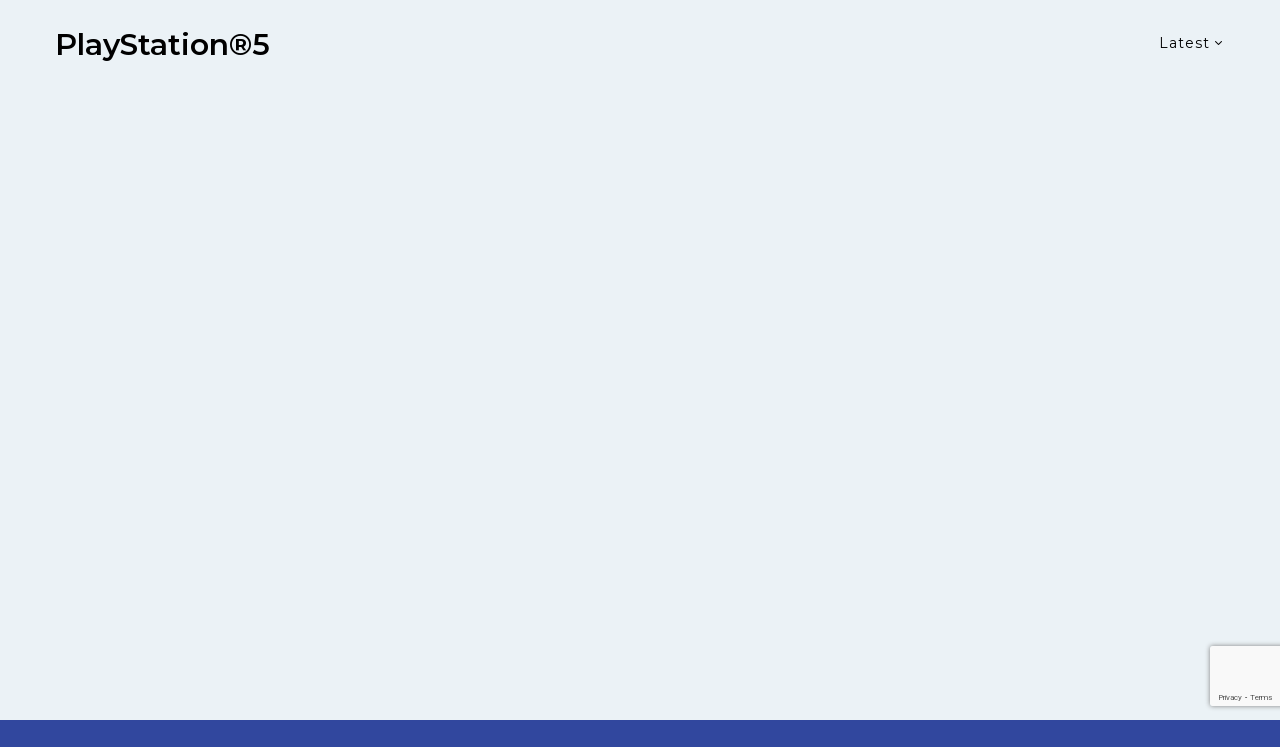

--- FILE ---
content_type: text/html; charset=utf-8
request_url: https://www.google.com/recaptcha/api2/anchor?ar=1&k=6LeAntciAAAAALTwMg0xy2Arua3sSR9Iur2lbkKW&co=aHR0cHM6Ly9wb2RpdW1saWZlLmNvbTo0NDM.&hl=en&v=N67nZn4AqZkNcbeMu4prBgzg&size=invisible&anchor-ms=20000&execute-ms=30000&cb=68if3pjky6wo
body_size: 48671
content:
<!DOCTYPE HTML><html dir="ltr" lang="en"><head><meta http-equiv="Content-Type" content="text/html; charset=UTF-8">
<meta http-equiv="X-UA-Compatible" content="IE=edge">
<title>reCAPTCHA</title>
<style type="text/css">
/* cyrillic-ext */
@font-face {
  font-family: 'Roboto';
  font-style: normal;
  font-weight: 400;
  font-stretch: 100%;
  src: url(//fonts.gstatic.com/s/roboto/v48/KFO7CnqEu92Fr1ME7kSn66aGLdTylUAMa3GUBHMdazTgWw.woff2) format('woff2');
  unicode-range: U+0460-052F, U+1C80-1C8A, U+20B4, U+2DE0-2DFF, U+A640-A69F, U+FE2E-FE2F;
}
/* cyrillic */
@font-face {
  font-family: 'Roboto';
  font-style: normal;
  font-weight: 400;
  font-stretch: 100%;
  src: url(//fonts.gstatic.com/s/roboto/v48/KFO7CnqEu92Fr1ME7kSn66aGLdTylUAMa3iUBHMdazTgWw.woff2) format('woff2');
  unicode-range: U+0301, U+0400-045F, U+0490-0491, U+04B0-04B1, U+2116;
}
/* greek-ext */
@font-face {
  font-family: 'Roboto';
  font-style: normal;
  font-weight: 400;
  font-stretch: 100%;
  src: url(//fonts.gstatic.com/s/roboto/v48/KFO7CnqEu92Fr1ME7kSn66aGLdTylUAMa3CUBHMdazTgWw.woff2) format('woff2');
  unicode-range: U+1F00-1FFF;
}
/* greek */
@font-face {
  font-family: 'Roboto';
  font-style: normal;
  font-weight: 400;
  font-stretch: 100%;
  src: url(//fonts.gstatic.com/s/roboto/v48/KFO7CnqEu92Fr1ME7kSn66aGLdTylUAMa3-UBHMdazTgWw.woff2) format('woff2');
  unicode-range: U+0370-0377, U+037A-037F, U+0384-038A, U+038C, U+038E-03A1, U+03A3-03FF;
}
/* math */
@font-face {
  font-family: 'Roboto';
  font-style: normal;
  font-weight: 400;
  font-stretch: 100%;
  src: url(//fonts.gstatic.com/s/roboto/v48/KFO7CnqEu92Fr1ME7kSn66aGLdTylUAMawCUBHMdazTgWw.woff2) format('woff2');
  unicode-range: U+0302-0303, U+0305, U+0307-0308, U+0310, U+0312, U+0315, U+031A, U+0326-0327, U+032C, U+032F-0330, U+0332-0333, U+0338, U+033A, U+0346, U+034D, U+0391-03A1, U+03A3-03A9, U+03B1-03C9, U+03D1, U+03D5-03D6, U+03F0-03F1, U+03F4-03F5, U+2016-2017, U+2034-2038, U+203C, U+2040, U+2043, U+2047, U+2050, U+2057, U+205F, U+2070-2071, U+2074-208E, U+2090-209C, U+20D0-20DC, U+20E1, U+20E5-20EF, U+2100-2112, U+2114-2115, U+2117-2121, U+2123-214F, U+2190, U+2192, U+2194-21AE, U+21B0-21E5, U+21F1-21F2, U+21F4-2211, U+2213-2214, U+2216-22FF, U+2308-230B, U+2310, U+2319, U+231C-2321, U+2336-237A, U+237C, U+2395, U+239B-23B7, U+23D0, U+23DC-23E1, U+2474-2475, U+25AF, U+25B3, U+25B7, U+25BD, U+25C1, U+25CA, U+25CC, U+25FB, U+266D-266F, U+27C0-27FF, U+2900-2AFF, U+2B0E-2B11, U+2B30-2B4C, U+2BFE, U+3030, U+FF5B, U+FF5D, U+1D400-1D7FF, U+1EE00-1EEFF;
}
/* symbols */
@font-face {
  font-family: 'Roboto';
  font-style: normal;
  font-weight: 400;
  font-stretch: 100%;
  src: url(//fonts.gstatic.com/s/roboto/v48/KFO7CnqEu92Fr1ME7kSn66aGLdTylUAMaxKUBHMdazTgWw.woff2) format('woff2');
  unicode-range: U+0001-000C, U+000E-001F, U+007F-009F, U+20DD-20E0, U+20E2-20E4, U+2150-218F, U+2190, U+2192, U+2194-2199, U+21AF, U+21E6-21F0, U+21F3, U+2218-2219, U+2299, U+22C4-22C6, U+2300-243F, U+2440-244A, U+2460-24FF, U+25A0-27BF, U+2800-28FF, U+2921-2922, U+2981, U+29BF, U+29EB, U+2B00-2BFF, U+4DC0-4DFF, U+FFF9-FFFB, U+10140-1018E, U+10190-1019C, U+101A0, U+101D0-101FD, U+102E0-102FB, U+10E60-10E7E, U+1D2C0-1D2D3, U+1D2E0-1D37F, U+1F000-1F0FF, U+1F100-1F1AD, U+1F1E6-1F1FF, U+1F30D-1F30F, U+1F315, U+1F31C, U+1F31E, U+1F320-1F32C, U+1F336, U+1F378, U+1F37D, U+1F382, U+1F393-1F39F, U+1F3A7-1F3A8, U+1F3AC-1F3AF, U+1F3C2, U+1F3C4-1F3C6, U+1F3CA-1F3CE, U+1F3D4-1F3E0, U+1F3ED, U+1F3F1-1F3F3, U+1F3F5-1F3F7, U+1F408, U+1F415, U+1F41F, U+1F426, U+1F43F, U+1F441-1F442, U+1F444, U+1F446-1F449, U+1F44C-1F44E, U+1F453, U+1F46A, U+1F47D, U+1F4A3, U+1F4B0, U+1F4B3, U+1F4B9, U+1F4BB, U+1F4BF, U+1F4C8-1F4CB, U+1F4D6, U+1F4DA, U+1F4DF, U+1F4E3-1F4E6, U+1F4EA-1F4ED, U+1F4F7, U+1F4F9-1F4FB, U+1F4FD-1F4FE, U+1F503, U+1F507-1F50B, U+1F50D, U+1F512-1F513, U+1F53E-1F54A, U+1F54F-1F5FA, U+1F610, U+1F650-1F67F, U+1F687, U+1F68D, U+1F691, U+1F694, U+1F698, U+1F6AD, U+1F6B2, U+1F6B9-1F6BA, U+1F6BC, U+1F6C6-1F6CF, U+1F6D3-1F6D7, U+1F6E0-1F6EA, U+1F6F0-1F6F3, U+1F6F7-1F6FC, U+1F700-1F7FF, U+1F800-1F80B, U+1F810-1F847, U+1F850-1F859, U+1F860-1F887, U+1F890-1F8AD, U+1F8B0-1F8BB, U+1F8C0-1F8C1, U+1F900-1F90B, U+1F93B, U+1F946, U+1F984, U+1F996, U+1F9E9, U+1FA00-1FA6F, U+1FA70-1FA7C, U+1FA80-1FA89, U+1FA8F-1FAC6, U+1FACE-1FADC, U+1FADF-1FAE9, U+1FAF0-1FAF8, U+1FB00-1FBFF;
}
/* vietnamese */
@font-face {
  font-family: 'Roboto';
  font-style: normal;
  font-weight: 400;
  font-stretch: 100%;
  src: url(//fonts.gstatic.com/s/roboto/v48/KFO7CnqEu92Fr1ME7kSn66aGLdTylUAMa3OUBHMdazTgWw.woff2) format('woff2');
  unicode-range: U+0102-0103, U+0110-0111, U+0128-0129, U+0168-0169, U+01A0-01A1, U+01AF-01B0, U+0300-0301, U+0303-0304, U+0308-0309, U+0323, U+0329, U+1EA0-1EF9, U+20AB;
}
/* latin-ext */
@font-face {
  font-family: 'Roboto';
  font-style: normal;
  font-weight: 400;
  font-stretch: 100%;
  src: url(//fonts.gstatic.com/s/roboto/v48/KFO7CnqEu92Fr1ME7kSn66aGLdTylUAMa3KUBHMdazTgWw.woff2) format('woff2');
  unicode-range: U+0100-02BA, U+02BD-02C5, U+02C7-02CC, U+02CE-02D7, U+02DD-02FF, U+0304, U+0308, U+0329, U+1D00-1DBF, U+1E00-1E9F, U+1EF2-1EFF, U+2020, U+20A0-20AB, U+20AD-20C0, U+2113, U+2C60-2C7F, U+A720-A7FF;
}
/* latin */
@font-face {
  font-family: 'Roboto';
  font-style: normal;
  font-weight: 400;
  font-stretch: 100%;
  src: url(//fonts.gstatic.com/s/roboto/v48/KFO7CnqEu92Fr1ME7kSn66aGLdTylUAMa3yUBHMdazQ.woff2) format('woff2');
  unicode-range: U+0000-00FF, U+0131, U+0152-0153, U+02BB-02BC, U+02C6, U+02DA, U+02DC, U+0304, U+0308, U+0329, U+2000-206F, U+20AC, U+2122, U+2191, U+2193, U+2212, U+2215, U+FEFF, U+FFFD;
}
/* cyrillic-ext */
@font-face {
  font-family: 'Roboto';
  font-style: normal;
  font-weight: 500;
  font-stretch: 100%;
  src: url(//fonts.gstatic.com/s/roboto/v48/KFO7CnqEu92Fr1ME7kSn66aGLdTylUAMa3GUBHMdazTgWw.woff2) format('woff2');
  unicode-range: U+0460-052F, U+1C80-1C8A, U+20B4, U+2DE0-2DFF, U+A640-A69F, U+FE2E-FE2F;
}
/* cyrillic */
@font-face {
  font-family: 'Roboto';
  font-style: normal;
  font-weight: 500;
  font-stretch: 100%;
  src: url(//fonts.gstatic.com/s/roboto/v48/KFO7CnqEu92Fr1ME7kSn66aGLdTylUAMa3iUBHMdazTgWw.woff2) format('woff2');
  unicode-range: U+0301, U+0400-045F, U+0490-0491, U+04B0-04B1, U+2116;
}
/* greek-ext */
@font-face {
  font-family: 'Roboto';
  font-style: normal;
  font-weight: 500;
  font-stretch: 100%;
  src: url(//fonts.gstatic.com/s/roboto/v48/KFO7CnqEu92Fr1ME7kSn66aGLdTylUAMa3CUBHMdazTgWw.woff2) format('woff2');
  unicode-range: U+1F00-1FFF;
}
/* greek */
@font-face {
  font-family: 'Roboto';
  font-style: normal;
  font-weight: 500;
  font-stretch: 100%;
  src: url(//fonts.gstatic.com/s/roboto/v48/KFO7CnqEu92Fr1ME7kSn66aGLdTylUAMa3-UBHMdazTgWw.woff2) format('woff2');
  unicode-range: U+0370-0377, U+037A-037F, U+0384-038A, U+038C, U+038E-03A1, U+03A3-03FF;
}
/* math */
@font-face {
  font-family: 'Roboto';
  font-style: normal;
  font-weight: 500;
  font-stretch: 100%;
  src: url(//fonts.gstatic.com/s/roboto/v48/KFO7CnqEu92Fr1ME7kSn66aGLdTylUAMawCUBHMdazTgWw.woff2) format('woff2');
  unicode-range: U+0302-0303, U+0305, U+0307-0308, U+0310, U+0312, U+0315, U+031A, U+0326-0327, U+032C, U+032F-0330, U+0332-0333, U+0338, U+033A, U+0346, U+034D, U+0391-03A1, U+03A3-03A9, U+03B1-03C9, U+03D1, U+03D5-03D6, U+03F0-03F1, U+03F4-03F5, U+2016-2017, U+2034-2038, U+203C, U+2040, U+2043, U+2047, U+2050, U+2057, U+205F, U+2070-2071, U+2074-208E, U+2090-209C, U+20D0-20DC, U+20E1, U+20E5-20EF, U+2100-2112, U+2114-2115, U+2117-2121, U+2123-214F, U+2190, U+2192, U+2194-21AE, U+21B0-21E5, U+21F1-21F2, U+21F4-2211, U+2213-2214, U+2216-22FF, U+2308-230B, U+2310, U+2319, U+231C-2321, U+2336-237A, U+237C, U+2395, U+239B-23B7, U+23D0, U+23DC-23E1, U+2474-2475, U+25AF, U+25B3, U+25B7, U+25BD, U+25C1, U+25CA, U+25CC, U+25FB, U+266D-266F, U+27C0-27FF, U+2900-2AFF, U+2B0E-2B11, U+2B30-2B4C, U+2BFE, U+3030, U+FF5B, U+FF5D, U+1D400-1D7FF, U+1EE00-1EEFF;
}
/* symbols */
@font-face {
  font-family: 'Roboto';
  font-style: normal;
  font-weight: 500;
  font-stretch: 100%;
  src: url(//fonts.gstatic.com/s/roboto/v48/KFO7CnqEu92Fr1ME7kSn66aGLdTylUAMaxKUBHMdazTgWw.woff2) format('woff2');
  unicode-range: U+0001-000C, U+000E-001F, U+007F-009F, U+20DD-20E0, U+20E2-20E4, U+2150-218F, U+2190, U+2192, U+2194-2199, U+21AF, U+21E6-21F0, U+21F3, U+2218-2219, U+2299, U+22C4-22C6, U+2300-243F, U+2440-244A, U+2460-24FF, U+25A0-27BF, U+2800-28FF, U+2921-2922, U+2981, U+29BF, U+29EB, U+2B00-2BFF, U+4DC0-4DFF, U+FFF9-FFFB, U+10140-1018E, U+10190-1019C, U+101A0, U+101D0-101FD, U+102E0-102FB, U+10E60-10E7E, U+1D2C0-1D2D3, U+1D2E0-1D37F, U+1F000-1F0FF, U+1F100-1F1AD, U+1F1E6-1F1FF, U+1F30D-1F30F, U+1F315, U+1F31C, U+1F31E, U+1F320-1F32C, U+1F336, U+1F378, U+1F37D, U+1F382, U+1F393-1F39F, U+1F3A7-1F3A8, U+1F3AC-1F3AF, U+1F3C2, U+1F3C4-1F3C6, U+1F3CA-1F3CE, U+1F3D4-1F3E0, U+1F3ED, U+1F3F1-1F3F3, U+1F3F5-1F3F7, U+1F408, U+1F415, U+1F41F, U+1F426, U+1F43F, U+1F441-1F442, U+1F444, U+1F446-1F449, U+1F44C-1F44E, U+1F453, U+1F46A, U+1F47D, U+1F4A3, U+1F4B0, U+1F4B3, U+1F4B9, U+1F4BB, U+1F4BF, U+1F4C8-1F4CB, U+1F4D6, U+1F4DA, U+1F4DF, U+1F4E3-1F4E6, U+1F4EA-1F4ED, U+1F4F7, U+1F4F9-1F4FB, U+1F4FD-1F4FE, U+1F503, U+1F507-1F50B, U+1F50D, U+1F512-1F513, U+1F53E-1F54A, U+1F54F-1F5FA, U+1F610, U+1F650-1F67F, U+1F687, U+1F68D, U+1F691, U+1F694, U+1F698, U+1F6AD, U+1F6B2, U+1F6B9-1F6BA, U+1F6BC, U+1F6C6-1F6CF, U+1F6D3-1F6D7, U+1F6E0-1F6EA, U+1F6F0-1F6F3, U+1F6F7-1F6FC, U+1F700-1F7FF, U+1F800-1F80B, U+1F810-1F847, U+1F850-1F859, U+1F860-1F887, U+1F890-1F8AD, U+1F8B0-1F8BB, U+1F8C0-1F8C1, U+1F900-1F90B, U+1F93B, U+1F946, U+1F984, U+1F996, U+1F9E9, U+1FA00-1FA6F, U+1FA70-1FA7C, U+1FA80-1FA89, U+1FA8F-1FAC6, U+1FACE-1FADC, U+1FADF-1FAE9, U+1FAF0-1FAF8, U+1FB00-1FBFF;
}
/* vietnamese */
@font-face {
  font-family: 'Roboto';
  font-style: normal;
  font-weight: 500;
  font-stretch: 100%;
  src: url(//fonts.gstatic.com/s/roboto/v48/KFO7CnqEu92Fr1ME7kSn66aGLdTylUAMa3OUBHMdazTgWw.woff2) format('woff2');
  unicode-range: U+0102-0103, U+0110-0111, U+0128-0129, U+0168-0169, U+01A0-01A1, U+01AF-01B0, U+0300-0301, U+0303-0304, U+0308-0309, U+0323, U+0329, U+1EA0-1EF9, U+20AB;
}
/* latin-ext */
@font-face {
  font-family: 'Roboto';
  font-style: normal;
  font-weight: 500;
  font-stretch: 100%;
  src: url(//fonts.gstatic.com/s/roboto/v48/KFO7CnqEu92Fr1ME7kSn66aGLdTylUAMa3KUBHMdazTgWw.woff2) format('woff2');
  unicode-range: U+0100-02BA, U+02BD-02C5, U+02C7-02CC, U+02CE-02D7, U+02DD-02FF, U+0304, U+0308, U+0329, U+1D00-1DBF, U+1E00-1E9F, U+1EF2-1EFF, U+2020, U+20A0-20AB, U+20AD-20C0, U+2113, U+2C60-2C7F, U+A720-A7FF;
}
/* latin */
@font-face {
  font-family: 'Roboto';
  font-style: normal;
  font-weight: 500;
  font-stretch: 100%;
  src: url(//fonts.gstatic.com/s/roboto/v48/KFO7CnqEu92Fr1ME7kSn66aGLdTylUAMa3yUBHMdazQ.woff2) format('woff2');
  unicode-range: U+0000-00FF, U+0131, U+0152-0153, U+02BB-02BC, U+02C6, U+02DA, U+02DC, U+0304, U+0308, U+0329, U+2000-206F, U+20AC, U+2122, U+2191, U+2193, U+2212, U+2215, U+FEFF, U+FFFD;
}
/* cyrillic-ext */
@font-face {
  font-family: 'Roboto';
  font-style: normal;
  font-weight: 900;
  font-stretch: 100%;
  src: url(//fonts.gstatic.com/s/roboto/v48/KFO7CnqEu92Fr1ME7kSn66aGLdTylUAMa3GUBHMdazTgWw.woff2) format('woff2');
  unicode-range: U+0460-052F, U+1C80-1C8A, U+20B4, U+2DE0-2DFF, U+A640-A69F, U+FE2E-FE2F;
}
/* cyrillic */
@font-face {
  font-family: 'Roboto';
  font-style: normal;
  font-weight: 900;
  font-stretch: 100%;
  src: url(//fonts.gstatic.com/s/roboto/v48/KFO7CnqEu92Fr1ME7kSn66aGLdTylUAMa3iUBHMdazTgWw.woff2) format('woff2');
  unicode-range: U+0301, U+0400-045F, U+0490-0491, U+04B0-04B1, U+2116;
}
/* greek-ext */
@font-face {
  font-family: 'Roboto';
  font-style: normal;
  font-weight: 900;
  font-stretch: 100%;
  src: url(//fonts.gstatic.com/s/roboto/v48/KFO7CnqEu92Fr1ME7kSn66aGLdTylUAMa3CUBHMdazTgWw.woff2) format('woff2');
  unicode-range: U+1F00-1FFF;
}
/* greek */
@font-face {
  font-family: 'Roboto';
  font-style: normal;
  font-weight: 900;
  font-stretch: 100%;
  src: url(//fonts.gstatic.com/s/roboto/v48/KFO7CnqEu92Fr1ME7kSn66aGLdTylUAMa3-UBHMdazTgWw.woff2) format('woff2');
  unicode-range: U+0370-0377, U+037A-037F, U+0384-038A, U+038C, U+038E-03A1, U+03A3-03FF;
}
/* math */
@font-face {
  font-family: 'Roboto';
  font-style: normal;
  font-weight: 900;
  font-stretch: 100%;
  src: url(//fonts.gstatic.com/s/roboto/v48/KFO7CnqEu92Fr1ME7kSn66aGLdTylUAMawCUBHMdazTgWw.woff2) format('woff2');
  unicode-range: U+0302-0303, U+0305, U+0307-0308, U+0310, U+0312, U+0315, U+031A, U+0326-0327, U+032C, U+032F-0330, U+0332-0333, U+0338, U+033A, U+0346, U+034D, U+0391-03A1, U+03A3-03A9, U+03B1-03C9, U+03D1, U+03D5-03D6, U+03F0-03F1, U+03F4-03F5, U+2016-2017, U+2034-2038, U+203C, U+2040, U+2043, U+2047, U+2050, U+2057, U+205F, U+2070-2071, U+2074-208E, U+2090-209C, U+20D0-20DC, U+20E1, U+20E5-20EF, U+2100-2112, U+2114-2115, U+2117-2121, U+2123-214F, U+2190, U+2192, U+2194-21AE, U+21B0-21E5, U+21F1-21F2, U+21F4-2211, U+2213-2214, U+2216-22FF, U+2308-230B, U+2310, U+2319, U+231C-2321, U+2336-237A, U+237C, U+2395, U+239B-23B7, U+23D0, U+23DC-23E1, U+2474-2475, U+25AF, U+25B3, U+25B7, U+25BD, U+25C1, U+25CA, U+25CC, U+25FB, U+266D-266F, U+27C0-27FF, U+2900-2AFF, U+2B0E-2B11, U+2B30-2B4C, U+2BFE, U+3030, U+FF5B, U+FF5D, U+1D400-1D7FF, U+1EE00-1EEFF;
}
/* symbols */
@font-face {
  font-family: 'Roboto';
  font-style: normal;
  font-weight: 900;
  font-stretch: 100%;
  src: url(//fonts.gstatic.com/s/roboto/v48/KFO7CnqEu92Fr1ME7kSn66aGLdTylUAMaxKUBHMdazTgWw.woff2) format('woff2');
  unicode-range: U+0001-000C, U+000E-001F, U+007F-009F, U+20DD-20E0, U+20E2-20E4, U+2150-218F, U+2190, U+2192, U+2194-2199, U+21AF, U+21E6-21F0, U+21F3, U+2218-2219, U+2299, U+22C4-22C6, U+2300-243F, U+2440-244A, U+2460-24FF, U+25A0-27BF, U+2800-28FF, U+2921-2922, U+2981, U+29BF, U+29EB, U+2B00-2BFF, U+4DC0-4DFF, U+FFF9-FFFB, U+10140-1018E, U+10190-1019C, U+101A0, U+101D0-101FD, U+102E0-102FB, U+10E60-10E7E, U+1D2C0-1D2D3, U+1D2E0-1D37F, U+1F000-1F0FF, U+1F100-1F1AD, U+1F1E6-1F1FF, U+1F30D-1F30F, U+1F315, U+1F31C, U+1F31E, U+1F320-1F32C, U+1F336, U+1F378, U+1F37D, U+1F382, U+1F393-1F39F, U+1F3A7-1F3A8, U+1F3AC-1F3AF, U+1F3C2, U+1F3C4-1F3C6, U+1F3CA-1F3CE, U+1F3D4-1F3E0, U+1F3ED, U+1F3F1-1F3F3, U+1F3F5-1F3F7, U+1F408, U+1F415, U+1F41F, U+1F426, U+1F43F, U+1F441-1F442, U+1F444, U+1F446-1F449, U+1F44C-1F44E, U+1F453, U+1F46A, U+1F47D, U+1F4A3, U+1F4B0, U+1F4B3, U+1F4B9, U+1F4BB, U+1F4BF, U+1F4C8-1F4CB, U+1F4D6, U+1F4DA, U+1F4DF, U+1F4E3-1F4E6, U+1F4EA-1F4ED, U+1F4F7, U+1F4F9-1F4FB, U+1F4FD-1F4FE, U+1F503, U+1F507-1F50B, U+1F50D, U+1F512-1F513, U+1F53E-1F54A, U+1F54F-1F5FA, U+1F610, U+1F650-1F67F, U+1F687, U+1F68D, U+1F691, U+1F694, U+1F698, U+1F6AD, U+1F6B2, U+1F6B9-1F6BA, U+1F6BC, U+1F6C6-1F6CF, U+1F6D3-1F6D7, U+1F6E0-1F6EA, U+1F6F0-1F6F3, U+1F6F7-1F6FC, U+1F700-1F7FF, U+1F800-1F80B, U+1F810-1F847, U+1F850-1F859, U+1F860-1F887, U+1F890-1F8AD, U+1F8B0-1F8BB, U+1F8C0-1F8C1, U+1F900-1F90B, U+1F93B, U+1F946, U+1F984, U+1F996, U+1F9E9, U+1FA00-1FA6F, U+1FA70-1FA7C, U+1FA80-1FA89, U+1FA8F-1FAC6, U+1FACE-1FADC, U+1FADF-1FAE9, U+1FAF0-1FAF8, U+1FB00-1FBFF;
}
/* vietnamese */
@font-face {
  font-family: 'Roboto';
  font-style: normal;
  font-weight: 900;
  font-stretch: 100%;
  src: url(//fonts.gstatic.com/s/roboto/v48/KFO7CnqEu92Fr1ME7kSn66aGLdTylUAMa3OUBHMdazTgWw.woff2) format('woff2');
  unicode-range: U+0102-0103, U+0110-0111, U+0128-0129, U+0168-0169, U+01A0-01A1, U+01AF-01B0, U+0300-0301, U+0303-0304, U+0308-0309, U+0323, U+0329, U+1EA0-1EF9, U+20AB;
}
/* latin-ext */
@font-face {
  font-family: 'Roboto';
  font-style: normal;
  font-weight: 900;
  font-stretch: 100%;
  src: url(//fonts.gstatic.com/s/roboto/v48/KFO7CnqEu92Fr1ME7kSn66aGLdTylUAMa3KUBHMdazTgWw.woff2) format('woff2');
  unicode-range: U+0100-02BA, U+02BD-02C5, U+02C7-02CC, U+02CE-02D7, U+02DD-02FF, U+0304, U+0308, U+0329, U+1D00-1DBF, U+1E00-1E9F, U+1EF2-1EFF, U+2020, U+20A0-20AB, U+20AD-20C0, U+2113, U+2C60-2C7F, U+A720-A7FF;
}
/* latin */
@font-face {
  font-family: 'Roboto';
  font-style: normal;
  font-weight: 900;
  font-stretch: 100%;
  src: url(//fonts.gstatic.com/s/roboto/v48/KFO7CnqEu92Fr1ME7kSn66aGLdTylUAMa3yUBHMdazQ.woff2) format('woff2');
  unicode-range: U+0000-00FF, U+0131, U+0152-0153, U+02BB-02BC, U+02C6, U+02DA, U+02DC, U+0304, U+0308, U+0329, U+2000-206F, U+20AC, U+2122, U+2191, U+2193, U+2212, U+2215, U+FEFF, U+FFFD;
}

</style>
<link rel="stylesheet" type="text/css" href="https://www.gstatic.com/recaptcha/releases/N67nZn4AqZkNcbeMu4prBgzg/styles__ltr.css">
<script nonce="2421LELiTuA1SELwGA0o_Q" type="text/javascript">window['__recaptcha_api'] = 'https://www.google.com/recaptcha/api2/';</script>
<script type="text/javascript" src="https://www.gstatic.com/recaptcha/releases/N67nZn4AqZkNcbeMu4prBgzg/recaptcha__en.js" nonce="2421LELiTuA1SELwGA0o_Q">
      
    </script></head>
<body><div id="rc-anchor-alert" class="rc-anchor-alert"></div>
<input type="hidden" id="recaptcha-token" value="[base64]">
<script type="text/javascript" nonce="2421LELiTuA1SELwGA0o_Q">
      recaptcha.anchor.Main.init("[\x22ainput\x22,[\x22bgdata\x22,\x22\x22,\[base64]/[base64]/[base64]/[base64]/[base64]/[base64]/KGcoTywyNTMsTy5PKSxVRyhPLEMpKTpnKE8sMjUzLEMpLE8pKSxsKSksTykpfSxieT1mdW5jdGlvbihDLE8sdSxsKXtmb3IobD0odT1SKEMpLDApO08+MDtPLS0pbD1sPDw4fFooQyk7ZyhDLHUsbCl9LFVHPWZ1bmN0aW9uKEMsTyl7Qy5pLmxlbmd0aD4xMDQ/[base64]/[base64]/[base64]/[base64]/[base64]/[base64]/[base64]\\u003d\x22,\[base64]\\u003d\x22,\x22wq7DnRPCqcKCGlXCqcK6E8Ovw5LDjcOvw7LDmMKewo/ClER8wo8/L8KQw6YFwrlIwrjCognDqsOebi7Cm8O1a37Du8OKbXJ0JMOIR8KLwqXCvMOlw5LDoV4cDHrDscKswpt0wovDln7Ck8Kuw6PDncOJwrM4w7LDsMKKSRDDrRhQKT/DuiJrw65BNnbDhyvCrcKVZSHDtMK3wooHISxZG8OYDMKXw43DmcKqwq3CpkUhYlLCgMOZD8KfwoZnX2LCjcKQwrXDoxELWgjDrMO6csKdwp7CqD9ewrtzwrrCoMOhSsOiw5/CiWLClyEPw5bDvAxDwqTDscKvwrXCqcKkWsOVwqzCvlTCo3fCu3F0w7vDqmrCvcKtHGYMT8OUw4DDlhJjJRHDq8OwDMKUwoTDiTTDsMOjJcOED0dbVcOXWsO+fCcOasOMIsKjwp/CmMKMwrjDsxRIw6hjw7/DgsOZJsKPW8KLKcOeF8OrU8Krw73DtmPCkmPDmXB+KcKrw7jCg8O2wprDpcKgcsOOwqfDp0MYOCrClgTDrwNHMMKcw4bDuSfDuWY8G8ORwrtvwrBoQinCoVUpQ8KjwoPCm8Ouw41Ea8KRI8K2w6x0wqAxwrHDgsK9wpMdTHbCr8K4wpsEwqcCO8OQasKhw5/DkyU7Y8O6PcKyw7zDtcO1VC9Lw53DnQzDlCvCjQNHClMsLxjDn8O6ETATwoXCjHnCm2jCkcKowprDmcKJcy/CnAbCsCNhaV/[base64]/CgMOvwpbDu8Kaw6McQMKWKsOzAMO9RlQ0w6IrDi/CocKSw5gDw5cLfQB1wrPDpxrDvsO/w514wpdnUsOMKcKxwoo5w7sTwoPDlhzDhMKKPR9+wo3DojPCvXLChlTDpkzDujLCh8O9wqVmXMOTXUVbO8KAdMK2AjpXDhrCgybDuMOMw5TCkgZKwrwSY2Aww60swq5awpzChHzCmWh9w4MOZW/ChcKZw4jCpcOiOFxbfcKbPGk6wolKacKPV8OLfsK4wrxfw4bDj8KNw5hnw797fcKiw5bCtELDlAhow4TChcO4NcKOwo1wAXfCngHCvcKZHMOuKMKBCx/Cs28DD8Ktw5jCgMO0wp5qw7LCpsK2GcOGIn1rPsK+Gxt7WnDCl8Klw4QkwoLDjBzDucK7U8K0w5EmRMKrw4bChsK2WCfDrWnCs8KyYcOOw5HCoj7CmDIGOcOON8KbwpLDgSDDlMK9wr3CvsKFwr8iGDbCqMOWAmEfacK/wr0iw6giwqHCsmxYwrQGwpPCvwQ/[base64]/CiMOjQzLCv8KsFXNREMOQK8KhC8OPwrc2w6PCvhxYHcKFMcOZLcKoRsOvcAPCqnPCllHDlcKFCMOsFcKPw6R/[base64]/[base64]/[base64]/cUzDti/DqsKvH8KMwpbCgHRKZ8Oqwr9+W8KrOAvDql0pOEUoKnPCv8Otw6PDlcK8w5DDusODU8KyTGoww57CpUdgwr0THMKdS33Cp8K2wrnCuMOww6XDmsO1BsKjKsOmw4DCtgnCrMK0w6R6XGZWwrbDnsO6esO/KMK0NcKVwo4TOWw6byxsTB3DvCHCgnPCh8KewpfCq2rDhMKSZMK0fMOVFA0ewpI0PEsZwqw6wqnCq8OSwoJob3bCpcO9wpnCsAHDqsO1wohkSsOewrlCKcOCWz/Ch09iwqd1bmDDqT/[base64]/[base64]/DsF3Ch8O4GsKzwrfDmMKgcMKAwqIGw6QXwqhCR8KkwqZIwoQgcHzCtVvCv8OwYsOOw77DhFDCui59V2nDmcOIw53DjcO7w6nCl8O8wr/DjALDm2kvwo8TwpfCqMK8w6TDo8OEwpHDlAbDnMKHdHI8SQNmw4TDgTDDtsKKesOeLsOFwofDjcOZPsKSwprCkErDiMKDXMOuIUjDtnEPw7h5wodhFMOawoLCoUkVwrZfCykywpvCjUnDuMKWVMONw4/DsyUzTyPDiR1mbUzDgmxyw6U7YsO+wqMtSsKgwpQIwrkiRsKjWsKvwqbDoMKVwrslGFnDtn7Crm0je1wWw44LwpPCgMKYw71saMOTw47DrQzCgDDDgFjCk8KowqFzw5XDg8OJQsOPdMK0wpUlwq47PTbDt8Ofwp3Ci8KUM0rDvsK9wo/Dhhw5w4xGw5UMw51pD05Vw6vDu8KXcwx+w4ZZX2REAsKnaMOow600aWnDucOicCfCnn4ncMO1HFLDj8O7XsKOWG47WBHDqsOmSSdiw6TCpFfDi8OBZ1jCv8OeAi1Iw7Njw4opw40zw4d1YsOdLF3DucKxNMOkCUVBw5XDvwfCl8O/w7d+w5cZWsOCw6Rgw5J7wojDmMK5woMaE2dzw5HDgMOmQcOIIUjDgWxMwqzDm8Oxw7cCKgUnwoDDm8KtUSh+w7LDosKdU8KrwrvDvlInSHvCp8KOQcO2w6DCpwPCoMOGw6HCtcKRZAEiSsKtw4wxwojCvsOxwrnCg2fCjcKOwrAULcKAwr53B8K/wrFlMMKJJcK+w4BhGsKaFcOhwq7Dr1U+w69Awq0JwoIZHMOww7pNw6Few4V+wrnCv8OlwqNCGVPDvcKTw6IvecKtw5s1wpwzw5bCpVjChUldwqfDocOJw5ZMw5sdCcKeZ8K0w4/[base64]/DhVYOwrFcERlDNcOMb8ODwo/Di3QRRMOuP20SCn9TNzk4w6DCgsKXw51Qw6VpdjUNYcKow6h3w5MDwp/DvSF+w7HCpUEDwqHClhQ+BCs2aFl/[base64]/Dg8K8wqzCs8K2d8KAw5jDkn03NsKmwpI6woLCmcKEFxDCocKSw6/Chixbw4zChFJXw581OsKFw5siHcOKc8KeK8OeAMKVw4bDozXCmMOFf2QYHWTDkMOJEcKUFCFmcxYJwpFhw7dLKcOhw5EcNDB9GsKPWcOaw5/CuQnCnMOWw6bChi/DoWrDosKRU8OYwrphYsKdQcKMYT/[base64]/CosOjwp0+wonCjlvCicOVdsOAG2LCjsO3HsK/D8OCw4cXw5JKw4kcRkrCu0/[base64]/H8K5wo0jdQvCnX7CgG1MwpQww7jCvQ/CvcOuwrzDpQ/CvRTCojYCKsObVsK6wq8KfGrDmMKIPcKawrvCtBQrw5LDmsKxIjJAwqJ8T8Osw64Ow4vDpn/CpG7DiXjCngwzw6McESnCnzfDhcKow6UXfHbCmcOjYFw6w6LChsKMw6fCrUpHQ8OZw7dJw5xAGMOQBMKIX8K7wpZOLMOQAsOxVsO6w5/[base64]/MF9swq1eTMKfG8ONwoU/woV4B8Ohw4EqwpUdwrbChcOxKzQBXcO4bSzCgmTCh8Oqwqltwp0Iwo8Tw5LDssOJw7PCv1TDijvDkcOKYMKJGD10Z0nDig3Ds8KOFz12RTVYDU/ChxJ9Wn0Nw6XCjcKvZMKyLwVHw6LCnifDkRbChsK5w7DCq0t3W8OEwo9QT8KAQQzCo0rChcKpwp1WwrnDhmvCpsKEZFExw5bCm8O/fcOLR8K8wqLDoxDChDUrCHHCjsOowrvDncKNEmnDjMOIwpbCrGRdSXfDrsK/GsKmJXrDqcOWDsOhH1jDlsOhHcKKRy/Dj8KkPcO7w4wuw692woTCssOwO8Okw45iw7ZSdlHCv8OybsOfwpjCusOCw51Gw4zCjsK8RkQPw4LDtsO6woFjw6HDu8Ksw6YMwoDCqljDgXlxaiBkw5c+wp/[base64]/KC0hTxTDrcOUwphfdMOcwq/[base64]/[base64]/CsR9MwpPCkjLDv1scAxjDqiLDtxp8w5wjTcK2NsKAAWvDpsKNwrHCjsKEwrvDpcOQB8KpRsKFwpl8wr3DlcKawrQxwpXDgMKxElvChRlowo/Du0rCl03Ci8KMwpMawrLCoEjChQZcJ8Opw5/[base64]/[base64]/ChcKGwootWsOuZsOtwoNIw7PDpT8vSCdPEMOmQV3CqsO6d1hUw5TCiMKawpR/DSfCgB7CjcO6IsOVSQbCnhlZw6Y1H2bDvcOHUMKLQkFOZcKsK29Lw7Afw6bCksKfZxPColJlw43DtMODwpEuwpvDicKJwovDn0DDvSN2w67Ci8O+wp0/IVZkwq9Mw5Vgw7vDp1gGRwTDjWHCijpKexsbd8Kpdkk1w5hIaRggHz3DlQB6wpvDmcOCw5kEA1PDmEl9wrABw7/CsiBYBcKfaAROwrZjFsOQw5MVwpHCgVU/w7XDhMO8IQTCrhTCoVJswoBgF8K6wplEwrjCt8OCwpTDu2RIecK4ccOyNW/Csg/DoMKXwoRrXsOxw4cIVsOCw79HwqFxD8K7K0XDvWDCnsKsZy49wpISPzTCgRtEw5/CmMOufcONHsOMPcKsw7TCu8O1wpFVw7d5YyjDvkggVWJNw71QaMKgwoE7wrLDjQZFFsOQPgB3XsOFwpTCtiBSw41uL1nDjw/CmgnDsXvDvcKKKMKGwq87T2Bqw5olw5t4woBAGXzCisOkaiHDuQVABsKxw6bCqBRYD1fDkzrCn8KuwoYlw44sfitbU8KDwoMPw5U9w55sXRgVaMOBwqNMw6PDvMOVMsOZQ3JRTMOcBBBbXjjDrMODGcOOQsOrW8Kswr/CpsOaw7pFw6Y7w5PCljdafFxawrbDjMK+w7Bsw58qdFQ1w5HDk23CrMOzfm7Cn8O1w7LCkCrCt2LDt8OtNcOkYMOyQ8KzwpNgwqR3LGHCocOcWMOyOwx2ecKAPsKFw4fCvMKpw7tjZX7CrMOnwq9la8ONw63Dl0/DumRAwo0Qw7oewrHDj3BGw6nDsXfDrMOFRVEEIUwVw63Dr14ow4hjOjgpcBxKwolNwrnCrFjDkzXClXNXw5sxwpIfw4tOZcOiFRrDu07DusOvwpYWOhRuwpvCsGt3ZcOuLcK/ecOpYx8KC8OvF3Vkw6EZw7J9S8KBwqbCjsKbXMOgw6zDoUFCOk7CvEfDvsKhTGLDrMOBazZ/OsOkwrQhJmDDuljCuTTDq8KvEGHCjMOIwr5hIjMcAn7DlB7CscOVFCkNw5B2Ig/DgcKww4l7w7s1ZMKjw7MpwpfClcOKw7IQFXB0UzLDusK6CQ/[base64]/CoRjDlw3CicKeOHVJTMOHWhDDnXQNIg0JwoDDrMOkdxd4csK0QMK9w5cyw6nDp8Orw5JnFhA9LHxKE8OrS8K9asO9HlvDu1vDl2zCnXZ8JB8Kwp9/GHrDhQc4LcKPwrUpZMKow6xmwr1qw7/CvMK+wrvDhxjDkUvCrRJdw69UwpHCp8Ovw5/Dp30vwpvDnnbCosK+wrc3w4fCgWzCiE1oe11eIhrCjcKywpRywqbDlgrDvcOCwo4Sw6jDlcKQZ8K8GcO+GRbCpAQAw6fCisOTwpLDrcOcPMOtfwtAwpp9Sx7DqsK3wrBgw6LDhXbDuknCucOZYsOow5gAw41zfU7CqlnDmglOLi3CsnvCpcKTFyzDi25/w47Cv8Oow7nCkW1aw65TPXbCjzB7w7HDgMOLUsOcTH4DIW/DpyPCk8OCw7jCksOXwqDDq8OXwopKw7bDuMOQUx8awrRxwr/CpVDClcOhw5RSf8O0w4kQNMKrwqF8w68OBn3DpMKPCsKxZ8KAwpzDqcKQw6ZAZEV9w7TDvFwaaWrCusK0M0pPw4nCnMKuw6hCeMK1H2FhM8KPGcK4woXCpcK/RMKkwp/DrMKUQcKSJcOKbydcw6Y2PiMDbcOSPlZbagTCucKXw6APa0h5P8Kww6TCsCwnCj9cIcKWw7vCnsOkwoPCi8KgBMOaw4HDmsKZdETCgMODw4rDhcKvwpJ6JMObwrzCqmvDpHnCuMOYw6PDg1vDrW0uJUoQw4k8BMO2dcOZw5IOw4MlwpzCicO/[base64]/[base64]/CosKwLcKhc8KnwoZCO8KmfsOfN2JvSsOyw7N6bm3CosOZSMOASMOLdTLChMOdw7zCqcORPFXDgAFow4YGw4PDn8Kiw6hxwqpnwpXCjcOMwpVyw70Hw6gWw6LCn8KGwpHCngrDksOAfCTDoHjDoynDpAbDjcKcTcO0QsKQwpHCuMODUhHDs8OZw6IVUm/Cs8OVT8KlDMOfSsOcb3bCjSTDqSXDmy80AmoBYFp6w68Iw7/ClBDDn8KPQWM0ESfDl8Kqw5Ifw7V9FiPCiMOywoPDncO2w67DnnfCv8KOwrIXw6fDvsO3w7g1LTjDj8OXTsKiY8KzbcKwGcKzecKleh9TRTjCjGPCnMOlZFzCi8Kfw6nChMOHw7LClCfCkAFHw6/CmHJzWArDuWYfw5vCqX/DsAAvVjPDpS9RMMK8w5UZJ1/CosOnJ8O/[base64]/HFXCo1Vjwp3Ds01/cS50RGJcwqY4XztGw6jCuzNOcVDDnlXCtsOnwr9tw67Dq8OfGcOewqgVwqPCswx9wo3DnE7CmA9/wplfw6FXJcKASsOIfcKxwpVkw57ChF58w7DDiy9Ow70Pw5BaOMO+w6kBIsKjLMOwwrllK8KdPUjCqR7CpMKow7kXJsKgwqnDq3/DiMKfXMOYFsKFwqV0ARIOwrFgwqHDsMOEwrV+wrd/ckpfFhrCp8OydcK9w6nCn8KNw5NvwrYXCMKdOnnCnMK5wpzCmsOuwqVGEcKmW2rCi8KxwqfCulRuJ8ODHCrDgiXCo8OQNTg2w4RgTsKpwo/[base64]/DsMKCUWTDkMOWw64Zw5ArwoQlVBrCs8OZwpkYwqPCtjrCpzjCp8OHPcKiEixsRgFAw6TDoTIuw4LDvMKSwoLDghJwBEbClcOCA8KzwphObWQcS8KHNcOKBixgSSnDhMO4bH5hwoJfw68qMMKlw6nDmcOhPMONw4IyaMOFwp/CknvDrD56OhZwCMOqw5Mzw5RzI3E0w7PDuWvDiMO/[base64]/[base64]/DusKkVW4twrTCrUAoW8KUElDDq8KkO8ODwq9cw5QvwqIhw6jDkBDCu8O/w7B/w5jCosKiw6lzJi/[base64]/[base64]/[base64]/PTzCvxISMcOnwr46w58Ow4LDs2rDr8OxwqY3HG0kwr12w58lwqsgHycowpPDm8OcTcOWwrLDqGQ3w69mexo2w6DCqsKww5BMw5TDuxcow6fDrAonEsOMTcOTw7nCgW5Mwo7DlDsNGXLCpDoVw6gYw63Dszxtwq0RLw/ClsK7wpnCu2/DrMOxwp8udsKXTcKfaBUUwqjDphzCk8KyThh5OQIlIH/CoVkbHkl+w4ZkZwQPIsKMwo1zw5bClcOcw7fDosOrKQEewonCmsOcM0Qcw5fDnn86dMKSH2lkXizDscOrw6XDlMOATcO5DVAswoRFTRrCm8OPQWTCrsKmDcKud2XCn8KvN05fOsOmU0TCiMOiX8K7woLCriNWwprCrkV7JcO6GcO8QVoPwpPDlTEAw7wHFR09PmM/GcKCcU8Hw7gPw7/DtQ4rWVDCsibClMKoeEJVw7ZawoJHG8OUB096w6HDtcKbw50xw5fDnEbDjcOwBTodUSgxw44+QMKXwrrDkxkXw4DCqxQkTj3DpsOTw4HCjsOSwow2woHDmHB8wqbCusOEO8O8wqUbwrTCnSvCo8OAYXlgGcKOwrs3SHU/[base64]/DlsKHKDA0FiJ+wrRFYn7Dv8KzBcKvCVoTwpU9wr8xZsK5U8KIwoTCicKOwrzCvwZmAMKcJ3nDhzhoE1YlwqJrHDIUXcOPNWdvElBCbz4Ebh9sEcOfQFZrwr3CsQnDscK9wqxUw5/CoBPDv09ie8KVw5TCuEMeF8K9MHHDh8OCwoIDw7bCq3UTwoHDjcOww7XCo8OcPsKGwqPDlV10CcO/[base64]/[base64]/w5/CgWQ1bMOGwqJuwp4Cw4/DsDkgDcOqwohULsK5wpg/fml0w5/Do8KdPcKTwoXDssKKB8KDCiDDiMO6wpVQwrTDssK4wofDr8OkGMOVKj9iw5QpPsOTaMO5NVpawpUPbAXDpUtPFwslw5XCq8KbwpFXwo/Dv8O4chvCrD7CgsKIBMOww4fDmFXCh8O8C8OoG8OTG3l7w7p+YcKRFcOiEMK/w67DrSjDosKZw45uHsO2HWTDvFhJwrUtRsODHQleZsO7w7ZCTnzCkXDDiVvChw3Ch0BEwqoEw67DqzHCqCohwoFyw7PCtzTDo8ObXlnCpHHCnsOAwqbDnMOPFXnDoMKKw74/wr7DvsKlw7HDiiBPcx0Ow5Nqw48NDyvCpDoDw4zCjcOrEjorKMK1woTCqFEawrtEXcOHwog4GXTCrlvDhsOURsKqdk8UNsKjwr8nwqbClgh2JEIVOAxKwobDhUsaw7UzwrtFHADDnsOzwp7DrCAQfcKWM8Khwqk6HUdcwpY5BcKeP8KdZHQLHS/DscKlwoXCl8KeccOUw7jCliQFwr/DpsKeGcKLw4x3wr3DvzAgwrHCicOneMO+FMK4wpjCkMKnRsOfwrhrwrvDscK3PiZHwoLCm3tnw5FfK2x7wp3DnBDCllTDi8OUfSLCuMOSZUVsJQAswrUiOx4KUcOyXVJKPXkSEjp3E8OaNMOAL8KDAcK0wqMGA8OGP8O2cEDDkMKCAALCg2/DgcOeaMKxaGRTVcKLYBfCk8OOT8OTw6NfOcOJa0DDqFw0QMKdwrHDg2LDm8KjVSUEAEvCojJKw5Umc8Kuw6PDuzdqwpgJwrrDlDPCs1fCvVnDo8KJwpt2H8KaBsKbw44owpjCpTPDosKQw73Dl8O/[base64]/DpMO7w5DDnSjCu3rDvcKvZxnClADDgWkmwqrCoMOHwr89wqjCgcOQJ8K3wqbDiMKfwrlsXMKVw6/[base64]/CocOow7PDmcKgU8OZPRzDnMKbw7zCimDDqSbDkMOowp7DoiUOw7sYw5Qawo7ClMOtIBx+SlzDscKiNnPCucKUw4TDrloew4PDhHvDv8KswpfCsmzCqGppLGx1w5bDl3rDuFZkXcKOw5pjRGPDrDA4FcKOw4vCghEiw5/Cs8OIcyLCkm7DisKWZsOYWk7DrcOqHDQ6Zm4uVHRTwqfCvRfCnzlYwqnDsSTDmRt3JcKcw7vDkkPDgVI1w5nDu8OPBD/CscOcR8OgPAw8bQTCvStOwrlfwqPDlzzCrCATw6DCr8K1c8KrbsKiw6vDuMOgwrpgPMKQJ8KDOS/CtRrDvh4/[base64]/CkUHDnTTDr0vDp8O5LsKecMO8HhvCphzDrjvCksOzwq/Dt8OAw6dFe8K+w4BtAFzDpXHCqDzCvE3DqgsHRVvDkMKRwpXDosKKwoTDh2N3bU7CpXVGfMKbw5DCrsKrworCggbDkhYddhQINkBqX1HDsHfClsKcwqzCi8KmC8OnwpPDoMOdJGjDk2/[base64]/CsldQw59zw7TCkMKQw451WcKzw6ouw7pdKBo5w5JoJCAgw7zDrSjDpcOEScOAAcOgXE8JdFNjwrHCqMKwwrxmZMKjwoksw5gQw6fDvMOYEHVWH1DCjcOjw6HClF/CrsO2E8K4JsOITEDCqcK0ZMKELMKJSRjDpSwiUXDCmMOFOcKBw7zDm8K0DMOFw4sow4YMwqPDqV1uPCTDnV/DqR51VsKnRMOSTcKNbMOvccO9wq0Iw6HCiCPCiMOBHcOQwprCny7DkMOKw4pTd2YCwpoCw5/Cu17CjFXCnGUuQ8OSN8Ouw6BmW8Kvw55rZkjDm0k1wofDpizCjUdyEUvDtcKGTsKiDcKmwoE0w6cvXsKDKWRSwqDDmMO2w6LDscKeDyx5G8OdN8OIw4bDlsOAOcKmNsKPwodmGcOucMOYe8OXPcKTfcOjwoDCkBNrwr9kKcK/aVEoOcKawqrDoy/Cmgpbw5DCoXnCtMK9w7fDkWvCsMKXwrHCscKSO8OELxrDvcODC8KzXC9TYUVIXD3Di2xjw7LCnHfDgmvDg8O3K8KtLEwCGT3CjMOXwpF8NgjCssKmwo/DjsKOwpl8dsK5w4B7a8KqacOHA8Opwr3CqcKoAinCgCVVTnMRwod8N8ORVA5nRsO6w4rCk8OgwrRcAsOyw5LClxsvwovCpcOIw47DmcO0wodaw4/DikzDj1fDpsKSwqTDrsK7wpHCqcOUw5PCnsK9bz0UOsKjwotewrULYVHCoETDpMKiwrfDjsOrIsK8woTDnsO8DUh2fSEKD8K0FsOiwoXDiHLDmw4+w43Ci8KAw4XDiiLDp3/CnhrCsGHCj2YTw6UnwqUPw5hAwp3DhBUdw4lew7XCjsOMKMKUw6YDa8KNw4LDsk/Cvk1XYVNVDMOma0rCg8Kmw4dCXSHCusKjLsOzfyNZwqNmbH5KOgcXwop5SmU4w7kDw51fHsOkw5NpWsOFwrDClnN4SsKnwrnDqMOeV8OMUsO7dA3DhMKhwqo3wp5YwrhmWMOMw4tsw6/Cg8KbMsKFGkLCoMKSwp/DmcKXT8OHBMOVwpo6w4E+clZqwqHDocOpw4PCuSfDpsK5w55Zw4bDqjPDnBtoEcOIwqvDkGBsLW3CuU80HsKuBcKqH8KCRn/Dkih9wqXCicO9Em7CgWQkf8O2IsKWwqATVnbDvg9pwoLCgi9qwpHDpToifsKzYsOjGEPCl8O3wpvDqDnDgU4oGcOqw6DDvsOqSRzClsKNZcO9w7IkZXLDpHcww6DDnmsyw6BCwod/[base64]/DmAkNI8Opw7vCpVAZwoHDmXZow5ZDBsK9SsKFXMKAI8KIMcOJen5yw6V1w5fDhRs7MBEbwrbCnMK0MjtxwpjDiUwNwpkZw5rCoC3CkgXCgDDDgcONbMKHwqB/wog9wqsDD8Ocw7bCo3lYMcOEL1TCkGjDlMOQWSfDgAEec3BlT8KzDU80w4kEwrLDqWhjw7zDpMKSw6jCgywbJsKVwo3DmMO9w6hAwoArJGAWSx/CryHDm3HDpHDCmMOBBsK/w5XDsXHCiFArwo5pJcKrakrCjsKIwqHCi8Kxf8OAQgJ/[base64]/[base64]/CiHbDv13DhwU8AzRjQ8KDB8OPw5kud0bDi8Ouw7XDs8K4PmjCky7ClcO0T8OzZybDmsKkw6kCwroYw7DDpjc6wqvClAPCpMKrwqlvERZ4w7FwwpHDjMOVZ2bDljHClsKUU8OCd018wq/[base64]/CnXdOw6Qfw4dNN03CnsKsG8KYw5wpfcOxTE7CqcKjwrrCpSAfw4hfc8KGwrJ/TsK+N2REw4IbwqbCjsO/[base64]/[base64]/w61fAcKcBcOeMA43HQZhwpLDtnZdwqPCm1jDqDbDs8KTDn/CvggFOMOhwrMtw5Y4UMKiTHEwFcOGMsKiwrlzwokxIld2e8OnwrvCtMOvJsKBJz/Cv8KfMsKSwpXDm8Krw6IOw5zDq8OrwqFKHzc7w6zDscOfWX7Dk8OKTcOVwpMBcsOIa2x5byzDhcKfWcKkwqHChcKQTkLCkwHDt2TCqRReasOiKsOPwr/Dr8O0wp9AwotlYkM9LsOiw4JCDsOHRVDCtsOxXhHDkCsoB2Bkcg/CpcKowoQJMwrCr8KKVWDDmC3CpMKuw6QmNcKKw6zDgMKLQMKIRlPDgcOWw4Aowp/CnMOOw5LDgATCtGgFw78Nwo5sw4PCpsKlwo3DvMKfFMKEPsO0w4ZzwrvDqcO0wppQw73DvT5AIcOHT8OEcnTCvMK4DU/DisOqw5Asw4l4w5EFNMOMdsOMwr0Uw5TDknrDmsKzwp7CisOAPQ0ww48lTcKHWMKxUMKhRcO4bwvCgjE5wo/Ds8OpwrLCiEhHDcKXeEI5dsOsw6Vww4ciaFvCilMAw79Tw6fDicKjw7swUMKSwoPCrsOgGT/[base64]/DqVZowoXCiw5ZwpLCp0HCm8KKIGAWwo/[base64]/[base64]/w5HDt8OObQUDH8ONwq/[base64]/CgX5WPWrDkkrDosKBw6zDnMOPLcO5wpHDtFdMw5QXRMKFw49jen7Dp8KeWMKnwrEAwoBUXXU4JcOdw7rDjsOFYMKzD8O/w7nCnAcFw73CusK5G8KTCBbDhmYfwrbDpsKxw7DDlsKjw7hhAsOjwp4mDcK/[base64]/CjMOpwqUcd8KTZsKZG8OMw77DtERxwqNYwqLCsnQHCMOUV8KkIS/Col9EZcOEwrnCm8OzHHNcBlDCq0TCk2fCiX9lPsOyWsKnQmrCriTCuSLDikzCiMOracOFwq/Cs8Olw7YoPjvDocOGJcOdwrTCl8KiE8KwTSZ3ZxDDscO9McOyB1Ucwqh+w7TCtQU0w47Dk8KdwrMwwpkhVHkvJQxTwrd8wpbCqUgUQMK0w5bCniwLASzDqwRqJMOXRcOGaiHDo8OiwrsLA8KHBg9bw6MTw5vDgsOIJRrDj1XDpcKCHyIsw7XCjsOQw6/[base64]/DhHDDhMKnMCEAHMKcc8KuwqXDhMKkwqMzwoXDuWA4wpzDrcKIw4FhNcOXT8KVTVPCmcOzFcK0w6UiMEMBY8Knw4Nawp4tH8KABMKQw6/CgSHCp8KtEcOaU2jDicOCI8K9csOuw7xTw4DDlcOPBEo+QMKZb0AnwpB4w7ARBHVHd8KhaCNiBcK+EzjCp1XCs8O3wqlMw53CmsOYw7jDkMKEJXsxwqQbNcK1DmDDq8KNwrotIR03wq/CgBHDljUyfsOIwpNBwoNIHcK5QsO9w4bDn3drKntuaTHDkmDDvSvCusOPwr/CnsKPOcK/XFtWwqHCmz0OIcOhw6PCqlZ3IGPCuVN5wrshIMKNKArDg8OOKcK3SBFaZ1crBcOpDgjCpcO2w7U4Gn4/wrzCiU1KwqHDj8OXViILbgAMw6BtwrDDisOAw4rCjgrDicOpIMOdwr/DhA7DgnbDoyNCNMO2UTfDtsKxYcOdwpNUwrvCnQjClMK+wptXw7plwoDCimJ8UsKdOmkowpphw4Q4wonCnRMMT8K7w6Flwp/DssOVw77CiQALDyTDh8Kxwo0Mw5HCjn5dd8KjBMKtw7YAw6g4fFfDlMO/wpbCvGJvw7zDgR9sw7TCkEsIwovDl2J6wp5iEQPCsl/[base64]/[base64]/DqWxYAMO3w4HCsmFJw5zCj8Oxwp1vw5fCu8KcLjLDkMOlYXoEw5LCqcKaw7Idwo01w7XDohBnwp/DuFB/w77Cm8OIIsKDwq41QMO6wpV4w78tw7fDjcOnwo1OfcOjw6nCvMKCw5lWw6PCusK+w7HDrSfDj2IFM0fDjkYRBisYPsKdXcOCwq1Awr90woPCiA4mw4NPwqDCnjnCpMK0wp7Ds8O3EsOFw416wo14EGZmEcO/w6UDwo7DjMKKwrvDl03CrcO/[base64]/wrzCnTRpIcKuGcKuZFPDp3rCpGk+W8O/OMOCwp3CjWUsw5zCjMK0w7wuLQ3Dm2tlHSbCiywRwqTDhVXCj0nCoy9cwqYrwq3CvWRjA0oEVcKBPG4OM8O3wpgtwqI/w4oBwoMEbjTDiR52BcKYcsKVw7vCmMOjw6rCimQyfcOhw7gmdsOQVkchU1k5wp1BwrFBwr/[base64]/w49NUS7CscOQHFbDv8ODwp1LMMOwwrzCkSYMXcKxFnTDuzPCh8K+ejBqw51wW0zCqwhXwoPCpw3Dnktxw4Usw6/Drj1QOcKgZ8OqwpB2wppLwoYUwpzCiMOSwo7Cj2PDhsORHlPDgMO9FMKwNFbDpRYjwr9dOcKcw4LCtcOjwrVHw4dTwpobHG3DrnrDv1Qow5PDuMKSc8OMGwRtw48Qw6DCisKYwqPDnMK/w5PCnMKww51Zw4ogCzQpwr9xX8OJw5LDriNmL04DdcOAw6rDnMOTL2HDrULDslFRG8KKw4/Dv8KIwpfDv2w3wpzCm8KcTcOhw6k3MBTCvcO2PVoBw5nDo07DnSBxw5g5F3weQSPDqT7CjcK6IlbDiMK5wqJTacOawoDChsOcw6LCisOiwr7Dj0/[base64]/w7xXw4LCqzAXLMO3EWnCpMORXnNmwpFxw6ZlG8OjwqItwrlVw5DDnE7DjMOmWcKvwoNRwp14w6TCpj8pw6bDrH/DhsOAw5ssUCZqwoXDjGBHwpN1Y8Oiw6XCk11lw7rDjMKCA8KjNjzCuyLChHluw5sswqY/LcO5Wnp7woTCtcOSw5vDj8O0wp/Dl8OtAMKAQMKGwoHCm8Kewq3DscKybMO5wqUOw4VCa8OLw7jCi8Ofw4HCtcKnw7jCsi9DwojCtndhIwTCjDXChy0KwoDCi8ObTcO3woTDk8Kdw7ZKXFTCrzXCp8Kuwo/CmCgwwr4BA8Kzw7XCgsKCw7nCoMKxfcO1IsKyw6DDpsOJw7HDmAzCr0tjwozDnQnDkVlnw4HDoxgBwp/CmGVmwpLDtnjDmGHCksKKAMORScKlUcKowrw8wqTDqAvCgcOjw5pUwp8YIVQTwrdsTSt3w6Blw4wTwqJuw7nCgcOSMsOQwqrCgcObN8O+OgFWJcOQdkjDmTrCtTLCk8KCX8ObV8OPw4wIw5fCqk/Dv8OBwrrDn8O4SUR0wrkgwqDDq8Omw7wkHko4W8KWUgHCk8O7QljDlcKPccKTTXrDjDcUYsKVwq7CmjHDncK0R3tBwrgDwo4Wwr9xAgQ8wqt1w6HDvGxdJcO5aMKKw5pCc0FlDknChRU0wp/DvXvDg8KPaGLCtsOUMMOHw6/[base64]/DrcOqw6hRw7PDucKUw69fIwd1wrTCgmwCwpZCe3pkw6TCocOQw7HDr8Opwo4LwrDConk3w63CmcK6FMOLw4g9TMKBGULCo27DpcOvwrzCqkAeOMO9woVVFC9lIXvCkMOkEGXDvcOww5pkw6M1Wk/[base64]/DrhFFe8OQejg6DsO0B0nCny3CvE86w4tDw5PCoMOjw6tpwqLDqSAYNkR8wqjCusO+w6TCvUPDk33Dt8Ouwqt1w7vCmx5QwofCrQ/DlcKGw73DjE8KwoZ2w7ZhwrnCgX3DmjfCjEDDssK3dgzCssKQw57Dk1cCw49xA8KWw49IH8K/B8KMw4HCh8KxIxHCscOCw5Buw7g9w5zChCcYZCLDkMKBw5DChBM2QcOywoHDjsK+eiLCo8OawqIID8OBw6clacOqw48MZcKrcQbDpcK5BsODNnPDm0E7wpVveSTCncKqwqnCk8O9wrrDu8K2UFA0w5/[base64]/CncKbwoDCq8OIf8KxwpvDnXfDqMKqwqHDmFVWwpXChsKpEsO9KcKMcHlqUsKHSzpWbCTDok5dw5IHOgcvGMKKwp/DuHTDuXjCisOkGsOie8Oiwp/[base64]/Ch8OWRx1mw4nCuU3CvcOnw7/DgMOPYlXClMK1wobDv37CugFfw6LCrsKRw7kkw7Evw6/CpsKJwqDCrkDDuMKww5rDmXZ+w6s6wqQzwprDr8KZQcOCw6ImcsKPDcKoXEzCisKowpBQw4rCrTfDmwcwAU/[base64]/[base64]\\u003d\\u003d\x22],null,[\x22conf\x22,null,\x226LeAntciAAAAALTwMg0xy2Arua3sSR9Iur2lbkKW\x22,0,null,null,null,0,[21,125,63,73,95,87,41,43,42,83,102,105,109,121],[7059694,970],0,null,null,null,null,0,null,0,null,700,1,null,0,\[base64]/76lBhnEnQkZnOKMAhnM8xEZ\x22,0,0,null,null,1,null,0,1,null,null,null,0],\x22https://podiumlife.com:443\x22,null,[3,1,1],null,null,null,1,3600,[\x22https://www.google.com/intl/en/policies/privacy/\x22,\x22https://www.google.com/intl/en/policies/terms/\x22],\x22CX7Gek3KPjRWohGGEejYvqTu86cwCfYGmOqatsl9UGk\\u003d\x22,1,0,null,1,1769550410851,0,0,[216],null,[249,88],\x22RC-beAMJGa_Mb7INQ\x22,null,null,null,null,null,\x220dAFcWeA6qQ_esyruOq131McgzG3v7yaNCPdSlqFZM436HcHiegGM8jpsp33pwUpljVxX3KyrZgjNtfMk0YJGdguQ_VIHstDlQqA\x22,1769633210947]");
    </script></body></html>

--- FILE ---
content_type: text/html; charset=utf-8
request_url: https://www.google.com/recaptcha/api2/aframe
body_size: -248
content:
<!DOCTYPE HTML><html><head><meta http-equiv="content-type" content="text/html; charset=UTF-8"></head><body><script nonce="1UPzxSkmthkoG-1BenEz5w">/** Anti-fraud and anti-abuse applications only. See google.com/recaptcha */ try{var clients={'sodar':'https://pagead2.googlesyndication.com/pagead/sodar?'};window.addEventListener("message",function(a){try{if(a.source===window.parent){var b=JSON.parse(a.data);var c=clients[b['id']];if(c){var d=document.createElement('img');d.src=c+b['params']+'&rc='+(localStorage.getItem("rc::a")?sessionStorage.getItem("rc::b"):"");window.document.body.appendChild(d);sessionStorage.setItem("rc::e",parseInt(sessionStorage.getItem("rc::e")||0)+1);localStorage.setItem("rc::h",'1769546812159');}}}catch(b){}});window.parent.postMessage("_grecaptcha_ready", "*");}catch(b){}</script></body></html>